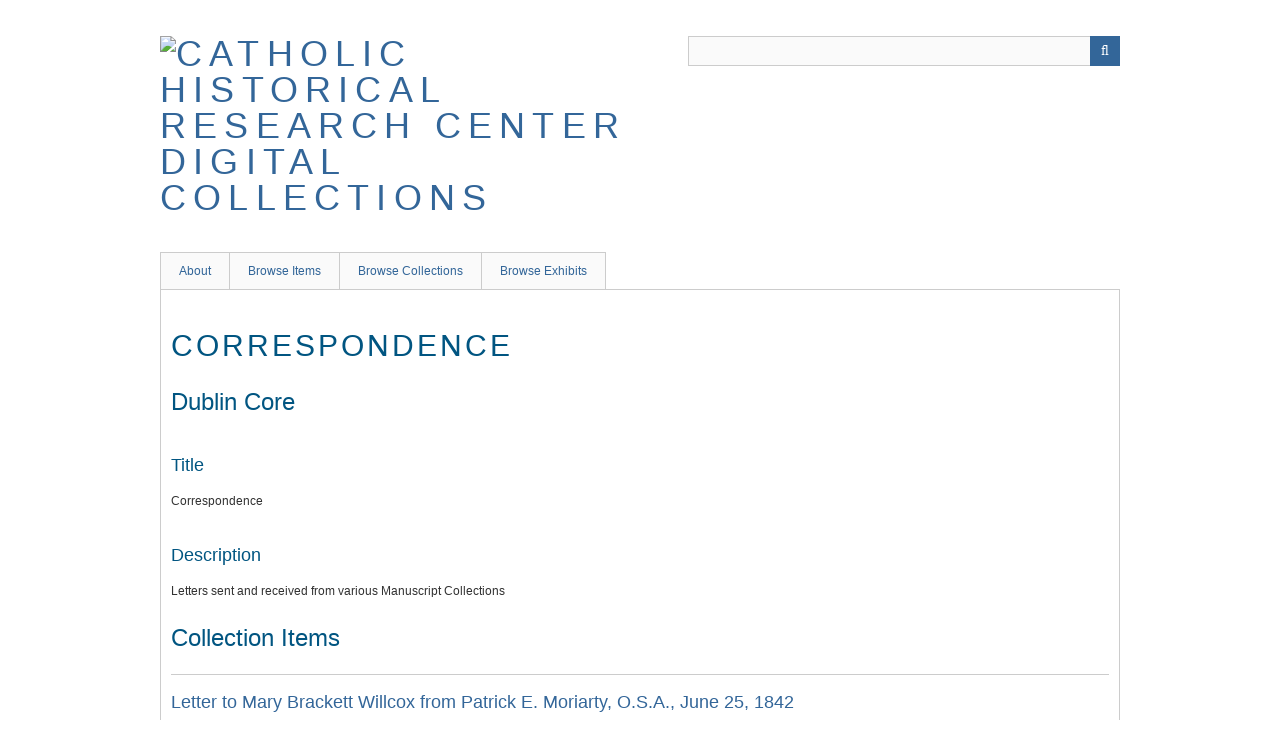

--- FILE ---
content_type: text/html; charset=utf-8
request_url: https://omeka.chrc-phila.org/collections/show/8
body_size: 7046
content:

<!DOCTYPE html>
<html class="" lang="en-US">
<head>
    <meta charset="utf-8">
    <meta name="viewport" content="width=device-width, initial-scale=1.0, maximum-scale=1.0, minimum-scale=1.0, user-scalable=yes" />
        <meta name="description" content="This digital collection is a continually growing set of digitized documents, graphics, photographs, and ephemera from the Catholic Historical Research Center of the Archdiocese of Philadelphia <br />
<br />
The Catholic Historical Research Center (formerly named the Philadelphia Archdiocese Historical Research Center, or PAHRC) was created in 1989 to collect, preserve, and make available to the public the historical sources illuminating the history, culture, and growth of Catholicism in the United States. Our collections include records that document the history of the Archdiocese of Philadelphia, as well as the collections of the American Catholic Historical Society, the oldest Catholic historical society in the country.<br />
<br />
" />
    
        <title>Correspondence &middot; Catholic Historical Research Center Digital Collections</title>

    <link rel="alternate" type="application/rss+xml" title="Omeka RSS Feed" href="/items/browse?output=rss2" /><link rel="alternate" type="application/atom+xml" title="Omeka Atom Feed" href="/items/browse?output=atom" />
        <!-- Stylesheets -->
    <link href="/application/views/scripts/css/public.css?v=3.1.2" media="screen" rel="stylesheet" type="text/css" >
<link href="/application/views/scripts/css/iconfonts.css?v=3.1.2" media="all" rel="stylesheet" type="text/css" >
<link href="/themes/berlin/css/skeleton.css?v=3.1.2" media="all" rel="stylesheet" type="text/css" >
<link href="/themes/berlin/css/style.css?v=3.1.2" media="all" rel="stylesheet" type="text/css" >    <!-- JavaScripts -->
                        <script type="text/javascript" src="//ajax.googleapis.com/ajax/libs/jquery/3.6.0/jquery.min.js"></script>
<script type="text/javascript">
    //<!--
    window.jQuery || document.write("<script type=\"text\/javascript\" src=\"\/application\/views\/scripts\/javascripts\/vendor\/jquery.js?v=3.1.2\" charset=\"utf-8\"><\/script>")    //-->
</script>
<script type="text/javascript" src="//ajax.googleapis.com/ajax/libs/jqueryui/1.12.1/jquery-ui.min.js"></script>
<script type="text/javascript">
    //<!--
    window.jQuery.ui || document.write("<script type=\"text\/javascript\" src=\"\/application\/views\/scripts\/javascripts\/vendor\/jquery-ui.js?v=3.1.2\" charset=\"utf-8\"><\/script>")    //-->
</script>
<script type="text/javascript" src="/application/views/scripts/javascripts/vendor/jquery.ui.touch-punch.js"></script>
<script type="text/javascript">
    //<!--
    jQuery.noConflict();    //-->
</script>
<!--[if (gte IE 6)&(lte IE 8)]><script type="text/javascript" src="/application/views/scripts/javascripts/vendor/selectivizr.js?v=3.1.2"></script><![endif]-->
<script type="text/javascript" src="/application/views/scripts/javascripts/vendor/respond.js?v=3.1.2"></script>
<script type="text/javascript" src="/application/views/scripts/javascripts/vendor/jquery-accessibleMegaMenu.js?v=3.1.2"></script>
<script type="text/javascript" src="/themes/berlin/javascripts/berlin.js?v=3.1.2"></script>
<script type="text/javascript" src="/application/views/scripts/javascripts/globals.js?v=3.1.2"></script></head>
 <body class="collections show">
    <a href="#content" id="skipnav">Skip to main content</a>
            <header role="banner">
                        <div id="site-title"><a href="https://omeka.chrc-phila.org" ><img src="https://omeka.chrc-phila.org/files/theme_uploads/6122f8d155bb472eb864be6d98101ae1.png" alt="Catholic Historical Research Center Digital Collections" /></a>
</div>

            <div id="search-container" role="search">
                                <form id="search-form" name="search-form" action="/search" aria-label="Search" method="get">    <input type="text" name="query" id="query" value="" title="Query" aria-label="Query" aria-labelledby="search-form query">            <input type="hidden" name="query_type" value="exact_match" id="query_type">                <input type="hidden" name="record_types[]" value="Item">                <input type="hidden" name="record_types[]" value="File">                <input type="hidden" name="record_types[]" value="Collection">                <button name="submit_search" id="submit_search" type="submit" value="Submit" title="Submit" class="button" aria-label="Submit" aria-labelledby="search-form submit_search"><span class="icon" aria-hidden="true"></span></button></form>
                            </div>
        </header>

         <div id="primary-nav" role="navigation">
             <ul class="navigation">
    <li>
        <a href="/about">About</a>
    </li>
    <li>
        <a href="/items/browse?sort_field=Dublin+Core%2CIdentifier">Browse Items</a>
    </li>
    <li>
        <a href="/collections/browse">Browse Collections</a>
    </li>
    <li>
        <a href="/exhibits">Browse Exhibits</a>
    </li>
</ul>         </div>

         <div id="mobile-nav" role="navigation" aria-label="Mobile Navigation">
             <ul class="navigation">
    <li>
        <a href="/about">About</a>
    </li>
    <li>
        <a href="/items/browse?sort_field=Dublin+Core%2CIdentifier">Browse Items</a>
    </li>
    <li>
        <a href="/collections/browse">Browse Collections</a>
    </li>
    <li>
        <a href="/exhibits">Browse Exhibits</a>
    </li>
</ul>         </div>

        
    <div id="maincontent" role="main" tabindex="-1">


<h1>Correspondence</h1>

<div class="element-set">
        <h2>Dublin Core</h2>
            <div id="dublin-core-title" class="element">
        <h3>Title</h3>
                    <div class="element-text">Correspondence</div>
            </div><!-- end element -->
        <div id="dublin-core-description" class="element">
        <h3>Description</h3>
                    <div class="element-text">Letters sent and received from various Manuscript Collections</div>
            </div><!-- end element -->
    </div><!-- end element-set -->

<div id="collection-items">
    <h2>Collection Items</h2>
                            <div class="item hentry">
            <h3><a href="/items/show/8652" class="permalink">Letter to Mary Brackett Willcox from Patrick E. Moriarty, O.S.A., June 25, 1842</a></h3>

                        <div class="item-img">
                <a href="/items/show/8652"><img alt="Letter to Mary Brackett Willcox from Patrick E. Moriarty, O.S.A., June 25, 1842" src="https://omeka.chrc-phila.org/files/square_thumbnails/271497a8c6e036d461004e64ca6f3e18.jpg" title="Letter to Mary Brackett Willcox from Patrick E. Moriarty, O.S.A., June 25, 1842"></a>            </div>
            
                        <div class="item-description">
                Letter to Mary Brackett Willcox from Patrick E. Moriarty, O.S.A., June 25, 1842            </div>
                    </div>
                        <div class="item hentry">
            <h3><a href="/items/show/8651" class="permalink">Letter to Mary Brackett Willcox from Edward J. Sourin, S.J., March 4, 1843.</a></h3>

                        <div class="item-img">
                <a href="/items/show/8651"><img alt="Letter to Mary Brackett Willcox from Edward J. Sourin, S.J., March 4, 1843." src="https://omeka.chrc-phila.org/files/square_thumbnails/80658e79e1c4c73013dbe7c673988cf1.jpg" title="Letter to Mary Brackett Willcox from Edward J. Sourin, S.J., March 4, 1843."></a>            </div>
            
                        <div class="item-description">
                Letter to Mary Brackett Willcox from Edward J. Sourin, S.J., March 4, 1843.            </div>
                    </div>
                        <div class="item hentry">
            <h3><a href="/items/show/8650" class="permalink">Letter to Mary Brackett Willcox from Bartholomew Rollando, C.M., November 18, 1845</a></h3>

                        <div class="item-img">
                <a href="/items/show/8650"><img alt="Letter to Mary Brackett Willcox from Bartholomew Rollando, C.M., November 18, 1845" src="https://omeka.chrc-phila.org/files/square_thumbnails/1437f8aae54cbfc0b19ec2f844a66e5d.jpg" title="Letter to Mary Brackett Willcox from Bartholomew Rollando, C.M., November 18, 1845"></a>            </div>
            
                        <div class="item-description">
                Letter to Mary Brackett Willcox from Bartholomew Rollando, C.M., November 18, 1845            </div>
                    </div>
                        <div class="item hentry">
            <h3><a href="/items/show/8649" class="permalink">Letter to from to Mary Brackett Willcox Alexander Frasi, C.M., November 03, 1843</a></h3>

                        <div class="item-img">
                <a href="/items/show/8649"><img alt="Letter to from to Mary Brackett Willcox Alexander Frasi, C.M., November 03, 1843" src="https://omeka.chrc-phila.org/files/square_thumbnails/319f1988705f8d11c7b50b560a7f9f48.jpg" title="Letter to from to Mary Brackett Willcox Alexander Frasi, C.M., November 03, 1843"></a>            </div>
            
                        <div class="item-description">
                Letter to Mary Brackett Willcox from Alexander Frasi, C.M., November 03, 1843            </div>
                    </div>
                        <div class="item hentry">
            <h3><a href="/items/show/8647" class="permalink">Letter to Mary Brackett Willcox from Mariano Maller, C.M.,  June 3, 1844</a></h3>

                        <div class="item-img">
                <a href="/items/show/8647"><img alt="Letter to Mary Brackett Willcox from Mariano Maller, C.M.,  June 3, 1844" src="https://omeka.chrc-phila.org/files/square_thumbnails/055f8201e63518c4e8b96cbae1b668aa.jpg" title="Letter to Mary Brackett Willcox from Mariano Maller, C.M.,  June 3, 1844"></a>            </div>
            
                        <div class="item-description">
                Letter to Mary Brackett Willcox from Mariano Maller, C.M.,  June 3, 1844            </div>
                    </div>
                        <div class="item hentry">
            <h3><a href="/items/show/8441" class="permalink">Letter to Father Moriarty from Bishop Wood, 05/14/1864</a></h3>

                        <div class="item-img">
                <a href="/items/show/8441"><img alt="Letter to Father Moriarty from Bishop Wood, 05/14/1864" src="https://omeka.chrc-phila.org/files/square_thumbnails/e109b1621c5b9f344ebf4ce729f94545.jpg" title="Letter to Father Moriarty from Bishop Wood, 05/14/1864"></a>            </div>
            
                        <div class="item-description">
                Letter to Father Moriarty from Bishop Wood, the suspension of his faculties, if he delivered the speech at the Academy of Music            </div>
                    </div>
                        <div class="item hentry">
            <h3><a href="/items/show/8440" class="permalink">Letter to Bishop Wood from Father  Moriarty, 05/15/1864</a></h3>

                        <div class="item-img">
                <a href="/items/show/8440"><img alt="Letter to Bishop Wood from Father  Moriarty, 05/15/1864" src="https://omeka.chrc-phila.org/files/square_thumbnails/86f28ed1597ae09f1e6308b616c84d15.jpg" title="Letter to Bishop Wood from Father  Moriarty, 05/15/1864"></a>            </div>
            
                        <div class="item-description">
                Letter to Bishop Wood  from Father Moriarty about his resignation of faculties of the Diocese of Philadelphia            </div>
                    </div>
                        <div class="item hentry">
            <h3><a href="/items/show/8439" class="permalink">Letter to Archbishop Wood from J.F. Shanahan, 04/19/1876.</a></h3>

                        <div class="item-img">
                <a href="/items/show/8439"><img alt="Letter to Archbishop Wood from J.F. Shanahan, 04/19/1876." src="https://omeka.chrc-phila.org/files/square_thumbnails/4675b5bb8a8c29d582a62b1965ca347a.jpg" title="Letter to Archbishop Wood from J.F. Shanahan, 04/19/1876."></a>            </div>
            
                        <div class="item-description">
                Letter to Archbishop Wood from J.F. Shanahan about the Molly Maguires.            </div>
                    </div>
                        <div class="item hentry">
            <h3><a href="/items/show/8290" class="permalink">Hall of the Catholic Philopatrian Literary Institute</a></h3>

                        <div class="item-img">
                <a href="/items/show/8290"><img alt="Hall of the Catholic Philopatrian Literary Institute" src="https://omeka.chrc-phila.org/files/square_thumbnails/953f87dba3e14eb8fcd5c263dc004ef3.jpg" title="Hall of the Catholic Philopatrian Literary Institute"></a>            </div>
            
                        <div class="item-description">
                History and membership information for the Catholic Philopatrian Literary Institute.            </div>
                    </div>
                        <div class="item hentry">
            <h3><a href="/items/show/8289" class="permalink">Correspondence between Cardinal Dougherty and Joseph J. Trainer, 04/09/1943</a></h3>

                        <div class="item-img">
                <a href="/items/show/8289"><img alt="Correspondence between Cardinal Dougherty and Joseph J. Trainer, 04/09/1943" src="https://omeka.chrc-phila.org/files/square_thumbnails/634e892dc2cf572880ebb7a0d71f84d1.jpg" title="Correspondence between Cardinal Dougherty and Joseph J. Trainer, 04/09/1943"></a>            </div>
            
                        <div class="item-description">
                Correspondence between Cardinal Dougherty and Joseph J. Trainer. Summary for Agricultural Program            </div>
                    </div>
                        <div class="item hentry">
            <h3><a href="/items/show/8288" class="permalink">Letter to Members of the Catholic Institutional Cooperative Association, from Father McMenamin, 10/16/1950</a></h3>

                        <div class="item-img">
                <a href="/items/show/8288"><img alt="Letter to Members of the Catholic Institutional Cooperative Association, from Father McMenamin, 10/16/1950" src="https://omeka.chrc-phila.org/files/square_thumbnails/47a483af1f4e699dc8607ee270de171d.jpg" title="Letter to Members of the Catholic Institutional Cooperative Association, from Father McMenamin, 10/16/1950"></a>            </div>
            
                        <div class="item-description">
                Letter to Members of the Catholic Institutional Cooperative Association, from Father McMenamin. Discuses  importance of the lay people involvement.            </div>
                    </div>
                        <div class="item hentry">
            <h3><a href="/items/show/8251" class="permalink">Letter to Bishop Wood from Sara Churchman<br />
07/28/1872</a></h3>

                        <div class="item-img">
                <a href="/items/show/8251"><img alt="Letter to Bishop Wood from Sara Churchman&lt;br /&gt;<br />
07/28/1872" src="https://omeka.chrc-phila.org/files/square_thumbnails/c4723522d02d91764dc5e3696e87b477.jpg" title="Letter to Bishop Wood from Sara Churchman&lt;br /&gt;<br />
07/28/1872"></a>            </div>
            
                        <div class="item-description">
                Letter to Bishop Wood from Sara Churchman, account of her conversion to Catholicism principally due to doctrine of infallibility             </div>
                    </div>
                        <div class="item hentry">
            <h3><a href="/items/show/8249" class="permalink">Service Regulations for Pontifical Field Mass Philadelphia Transportation Company</a></h3>

                        <div class="item-img">
                <a href="/items/show/8249"><img alt="Service Regulations for Pontifical Field Mass Philadelphia Transportation Company" src="https://omeka.chrc-phila.org/files/square_thumbnails/59ebfc177068478f2b210652b1a8cdcc.jpg" title="Service Regulations for Pontifical Field Mass Philadelphia Transportation Company"></a>            </div>
            
                        <div class="item-description">
                Service Regulations for Pontifical Field Mass             </div>
                    </div>
                        <div class="item hentry">
            <h3><a href="/items/show/8248" class="permalink">Letter from Hugh Lamb to the priests of the Archdiocese, 01/02/1940</a></h3>

                        <div class="item-img">
                <a href="/items/show/8248"><img alt="Letter from Hugh Lamb to the priests of the Archdiocese, 01/02/1940" src="https://omeka.chrc-phila.org/files/square_thumbnails/de50d7802d77fac2b5374d3ee6ab07e6.jpg" title="Letter from Hugh Lamb to the priests of the Archdiocese, 01/02/1940"></a>            </div>
            
                        <div class="item-description">
                Letter from Hugh Lamb to the priests of the Archdiocese on organizing Cardinal Dougherty&#039;s Golden Jubilee.             </div>
                    </div>
                        <div class="item hentry">
            <h3><a href="/items/show/8247" class="permalink">Correspondence between William Kane and Vincent Carroll, 06-1940</a></h3>

                        <div class="item-img">
                <a href="/items/show/8247"><img alt="Correspondence between William Kane and Vincent Carroll, 06-1940" src="https://omeka.chrc-phila.org/files/square_thumbnails/768a006c8cf859dc4f0947d4cf4d8a43.jpg" title="Correspondence between William Kane and Vincent Carroll, 06-1940"></a>            </div>
            
                        <div class="item-description">
                Correspondence between William Kane and Vincent Carroll on the success and size of Cardinal Dougherty&#039;s Golden Jubilee Parade and Mass.            </div>
                    </div>
                        <div class="item hentry">
            <h3><a href="/items/show/8246" class="permalink">Cardinal Dougherty Address, 06/02/1940</a></h3>

                        <div class="item-img">
                <a href="/items/show/8246"><img alt="Cardinal Dougherty Address, 06/02/1940" src="https://omeka.chrc-phila.org/files/square_thumbnails/d8408222be508bc2b633b40357ced1b1.jpg" title="Cardinal Dougherty Address, 06/02/1940"></a>            </div>
            
                        <div class="item-description">
                Cardinal Dougherty Address at his Golden Jubilee Mass.            </div>
                    </div>
                        <div class="item hentry">
            <h3><a href="/items/show/8245" class="permalink">Philadelphia Archdiocesan Holy Name Union Executive Meeting, 05/01/1940</a></h3>

                        <div class="item-img">
                <a href="/items/show/8245"><img alt="Philadelphia Archdiocesan Holy Name Union Executive Meeting, 05/01/1940" src="https://omeka.chrc-phila.org/files/square_thumbnails/834c3d0b51b1317f2d93125502dea519.jpg" title="Philadelphia Archdiocesan Holy Name Union Executive Meeting, 05/01/1940"></a>            </div>
            
                        <div class="item-description">
                Philadelphia Archdiocesan Holy Name Union Executive Meeting on parade route planning.             </div>
                    </div>
                        <div class="item hentry">
            <h3><a href="/items/show/8243" class="permalink">Letter from Hugh Lamb to the priests of the Archdiocese, 05/15/1940</a></h3>

                        <div class="item-img">
                <a href="/items/show/8243"><img alt="Letter from Hugh Lamb to the priests of the Archdiocese, 05/15/1940" src="https://omeka.chrc-phila.org/files/square_thumbnails/0fcc0711f7522a986cd39dd999e20ee1.jpg" title="Letter from Hugh Lamb to the priests of the Archdiocese, 05/15/1940"></a>            </div>
            
                        <div class="item-description">
                Letter from Hugh Lamb to the priests of the Archdiocese, regarding attendance for Cardinal Dougherty&#039;s Golden Jubilee Mass.             </div>
                    </div>
                        <div class="item hentry">
            <h3><a href="/items/show/8242" class="permalink">Letter to Cardinal Dougherty from Bishop John F. O’Hara, 03/08/1945</a></h3>

                        <div class="item-img">
                <a href="/items/show/8242"><img alt="Letter to Cardinal Dougherty from Bishop John F. O’Hara, 03/08/1945" src="https://omeka.chrc-phila.org/files/square_thumbnails/8c02666b113ac4dd045f8ad05010de9b.jpg" title="Letter to Cardinal Dougherty from Bishop John F. O’Hara, 03/08/1945"></a>            </div>
            
                        <div class="item-description">
                Letter to Cardinal Dougherty from Bishop John F. O’Hara, regarding Philadelphia chaplains killed in WWII.            </div>
                    </div>
                        <div class="item hentry">
            <h3><a href="/items/show/8241" class="permalink">Letter to Cardinal Dougherty from Bishop John F. O’Hara, 05/19/1942</a></h3>

                        <div class="item-img">
                <a href="/items/show/8241"><img alt="Letter to Cardinal Dougherty from Bishop John F. O’Hara, 05/19/1942" src="https://omeka.chrc-phila.org/files/square_thumbnails/d2b37e7cc37bbb7e5d09733cd2289771.jpg" title="Letter to Cardinal Dougherty from Bishop John F. O’Hara, 05/19/1942"></a>            </div>
            
                        <div class="item-description">
                Letter to Cardinal Dougherty from Bishop John F. O’Hara, regarding number of chaplains.             </div>
                    </div>
                        <div class="item hentry">
            <h3><a href="/items/show/8240" class="permalink">Letter to Cardinal Dougherty from Reverend Aloysius McGrann, 08/20/1945</a></h3>

                        <div class="item-img">
                <a href="/items/show/8240"><img alt="Letter to Cardinal Dougherty from Reverend Aloysius McGrann, 08/20/1945" src="https://omeka.chrc-phila.org/files/square_thumbnails/cd8aaab0e3952cb5e284d137649c96bb.jpg" title="Letter to Cardinal Dougherty from Reverend Aloysius McGrann, 08/20/1945"></a>            </div>
            
                        <div class="item-description">
                Letter to Cardinal Dougherty from Reverend Aloysius McGrann, report of Father McGrann’s activities.            </div>
                    </div>
                        <div class="item hentry">
            <h3><a href="/items/show/8239" class="permalink">Letter to Cardinal Dougherty from Reverend Aloysius McGrann, 07/08/1943</a></h3>

                        <div class="item-img">
                <a href="/items/show/8239"><img alt="Letter to Cardinal Dougherty from Reverend Aloysius McGrann, 07/08/1943" src="https://omeka.chrc-phila.org/files/square_thumbnails/b1c36fe9906d82fbe6c3a34ae3d3b1b1.jpg" title="Letter to Cardinal Dougherty from Reverend Aloysius McGrann, 07/08/1943"></a>            </div>
            
                        <div class="item-description">
                Letter to Cardinal Dougherty from Reverend Aloysius McGrann, notification that Father McGrann is a Chaplain at the 12th General Hospital in North Africa.            </div>
                    </div>
                        <div class="item hentry">
            <h3><a href="/items/show/8238" class="permalink">Letter to Cardinal Dougherty from Reverend A.P. McGrann, 08/04/1942</a></h3>

                        <div class="item-img">
                <a href="/items/show/8238"><img alt="Letter to Cardinal Dougherty from Reverend A.P. McGrann, 08/04/1942" src="https://omeka.chrc-phila.org/files/square_thumbnails/11a74c6f8f071e80812d239ef56415fa.jpg" title="Letter to Cardinal Dougherty from Reverend A.P. McGrann, 08/04/1942"></a>            </div>
            
                        <div class="item-description">
                Letter to Cardinal Dougherty from Reverend A.P. McGrann, report on service as a Chaplain.            </div>
                    </div>
                        <div class="item hentry">
            <h3><a href="/items/show/8237" class="permalink">Letter to Cardinal Dougherty (Uncle Tony) from Harry Boylan, 07/08/1945</a></h3>

                        <div class="item-img">
                <a href="/items/show/8237"><img alt="Letter to Cardinal Dougherty (Uncle Tony) from Harry Boylan, 07/08/1945" src="https://omeka.chrc-phila.org/files/square_thumbnails/3a737a21c5eea4f2aab7722e9e36d875.jpg" title="Letter to Cardinal Dougherty (Uncle Tony) from Harry Boylan, 07/08/1945"></a>            </div>
            
                        <div class="item-description">
                Letter to Cardinal Dougherty (Uncle Tony) from Harry Boylan, pace of activity slackens as the war winds down            </div>
                    </div>
                        <div class="item hentry">
            <h3><a href="/items/show/8236" class="permalink">Letter to Cardinal Dougherty from Reverend John C. Larkin, 11/02/1941</a></h3>

                        <div class="item-img">
                <a href="/items/show/8236"><img alt="Letter to Cardinal Dougherty from Reverend John C. Larkin, 11/02/1941" src="https://omeka.chrc-phila.org/files/square_thumbnails/ff5f59fc36be9cbdb65868ce993132c2.jpg" title="Letter to Cardinal Dougherty from Reverend John C. Larkin, 11/02/1941"></a>            </div>
            
                        <div class="item-description">
                Letter to Cardinal Dougherty from Reverend John C. Larkin, reports of a Navy Chaplain.            </div>
                    </div>
                        <div class="item hentry">
            <h3><a href="/items/show/8235" class="permalink">Correspondence between Cardinal Dougherty and Reverend John C. Larkin, 08/03/1943</a></h3>

                        <div class="item-img">
                <a href="/items/show/8235"><img alt="Correspondence between Cardinal Dougherty and Reverend John C. Larkin, 08/03/1943" src="https://omeka.chrc-phila.org/files/square_thumbnails/ed80745fc3997d0614a9e429b9c92ede.jpg" title="Correspondence between Cardinal Dougherty and Reverend John C. Larkin, 08/03/1943"></a>            </div>
            
                        <div class="item-description">
                Correspondence between Cardinal Dougherty and Reverend John C. Larkin, reports of a Navy Chaplain.            </div>
                    </div>
                        <div class="item hentry">
            <h3><a href="/items/show/8234" class="permalink">Letter to Cardinal Dougherty from Reverend John C. Larkin, 08/14/1942</a></h3>

                        <div class="item-img">
                <a href="/items/show/8234"><img alt="Letter to Cardinal Dougherty from Reverend John C. Larkin, 08/14/1942" src="https://omeka.chrc-phila.org/files/square_thumbnails/eb36601337ba041d100f51df6c323e0b.jpg" title="Letter to Cardinal Dougherty from Reverend John C. Larkin, 08/14/1942"></a>            </div>
            
                        <div class="item-description">
                Letter to Cardinal Dougherty from Reverend John C. Larkin,  reports of a Navy Chaplain.            </div>
                    </div>
                        <div class="item hentry">
            <h3><a href="/items/show/8233" class="permalink">Correspondence between Cardinal Dougherty and Captain Harry Boylan, 05/28/1945</a></h3>

                        <div class="item-img">
                <a href="/items/show/8233"><img alt="Correspondence between Cardinal Dougherty and Captain Harry Boylan, 05/28/1945" src="https://omeka.chrc-phila.org/files/square_thumbnails/d67d7bc655d393257ff38bb2341ccc1e.jpg" title="Correspondence between Cardinal Dougherty and Captain Harry Boylan, 05/28/1945"></a>            </div>
            
                        <div class="item-description">
                Correspondence between Cardinal Dougherty and Captain Harry Boylan, conditions on the line following VE Day.            </div>
                    </div>
                        <div class="item hentry">
            <h3><a href="/items/show/8232" class="permalink">Letter to Cardinal Dougherty (Uncle Tony), from Captain Harry Boylan, 12/12/1944.</a></h3>

                        <div class="item-img">
                <a href="/items/show/8232"><img alt="Letter to Cardinal Dougherty (Uncle Tony), from Captain Harry Boylan, 12/12/1944." src="https://omeka.chrc-phila.org/files/square_thumbnails/f71b54724621bf34939823debb967c2d.jpg" title="Letter to Cardinal Dougherty (Uncle Tony), from Captain Harry Boylan, 12/12/1944."></a>            </div>
            
                        <div class="item-description">
                Letter to Cardinal Dougherty (Uncle Tony), from Captain Harry Boylan, discussion of European Churches, tramcars, and an Army Band Concert.            </div>
                    </div>
                        <div class="item hentry">
            <h3><a href="/items/show/8231" class="permalink">Correspondence bettern Cardinal Dougherty (Uncle Tony), and Captain Harry Boylan, 03/19/1944</a></h3>

                        <div class="item-img">
                <a href="/items/show/8231"><img alt="Correspondence bettern Cardinal Dougherty (Uncle Tony), and Captain Harry Boylan, 03/19/1944" src="https://omeka.chrc-phila.org/files/square_thumbnails/a53ff54e73c271d7f2944eccd833692c.jpg" title="Correspondence bettern Cardinal Dougherty (Uncle Tony), and Captain Harry Boylan, 03/19/1944"></a>            </div>
            
                        <div class="item-description">
                Correspondence bettern Cardinal Dougherty (Uncle Tony), and Captain Harry Boylan. General news; Boylan’s promotion to Captain            </div>
                    </div>
                        <div class="item hentry">
            <h3><a href="/items/show/8227" class="permalink">Letter to the Seminarians of the Archdiocese of Philadelphia from Cardinal Dougherty,</a></h3>

                        <div class="item-img">
                <a href="/items/show/8227"><img alt="Letter to the Seminarians of the Archdiocese of Philadelphia from Cardinal Dougherty," src="https://omeka.chrc-phila.org/files/square_thumbnails/f2f07879b46e981b3d4f601a4f4b23fd.jpg" title="Letter to the Seminarians of the Archdiocese of Philadelphia from Cardinal Dougherty,"></a>            </div>
            
                        <div class="item-description">
                Letter to the Seminarians of the Archdiocese of Philadelphia from Cardinal Dougherty, thanking them for the work during the flu outbreak.            </div>
                    </div>
                        <div class="item hentry">
            <h3><a href="/items/show/8226" class="permalink">Letter to the Sisters of the Archdiocese of Philadelphia from Cardinal Dougherty, 10/31/1918</a></h3>

                        <div class="item-img">
                <a href="/items/show/8226"><img alt="Letter to the Sisters of the Archdiocese of Philadelphia from Cardinal Dougherty, 10/31/1918" src="https://omeka.chrc-phila.org/files/square_thumbnails/aded8eb1d5dcfab89c81e7527f96059d.jpg" title="Letter to the Sisters of the Archdiocese of Philadelphia from Cardinal Dougherty, 10/31/1918"></a>            </div>
            
                        <div class="item-description">
                Letter to the Sisters of the Archdiocese of Philadelphia from Cardinal Dougherty,  thanking them for the work during the flu outbreak.            </div>
                    </div>
                        <div class="item hentry">
            <h3><a href="/items/show/8225" class="permalink">Letter to Mgsr. Walsh from Sister M Borgia IHM, 10/20/1918</a></h3>

                        <div class="item-img">
                <a href="/items/show/8225"><img alt="Letter to Mgsr. Walsh from Sister M Borgia IHM, 10/20/1918" src="https://omeka.chrc-phila.org/files/square_thumbnails/848ac6015a178018c4fd1b8f41c5984e.jpg" title="Letter to Mgsr. Walsh from Sister M Borgia IHM, 10/20/1918"></a>            </div>
            
                        <div class="item-description">
                Letter to Mgsr. Walsh from Sister M Borgia IHM about work in the hosptial.            </div>
                    </div>
                        <div class="item hentry">
            <h3><a href="/items/show/8224" class="permalink">Letter to Cardinal Dougherty from John A. Cleary, 11/1/1918</a></h3>

                        <div class="item-img">
                <a href="/items/show/8224"><img alt="Letter to Cardinal Dougherty from John A. Cleary, 11/1/1918" src="https://omeka.chrc-phila.org/files/square_thumbnails/9fed42a78e8195ede39b2417f89f19fd.jpg" title="Letter to Cardinal Dougherty from John A. Cleary, 11/1/1918"></a>            </div>
            
                        <div class="item-description">
                Letter to Cardinal Dougherty from John A. Cleary, regarding the Archdiocese&#039;s efforts in fighting the flu.            </div>
                    </div>
                        <div class="item hentry">
            <h3><a href="/items/show/8223" class="permalink">Letter to Cardinal Dougherty from Mother M Josephine, 10/22/1918</a></h3>

                        <div class="item-img">
                <a href="/items/show/8223"><img alt="Letter to Cardinal Dougherty from Mother M Josephine, 10/22/1918" src="https://omeka.chrc-phila.org/files/square_thumbnails/f55902cc2ed0de8056449fa385a2391a.jpg" title="Letter to Cardinal Dougherty from Mother M Josephine, 10/22/1918"></a>            </div>
            
                        <div class="item-description">
                Letter to Cardinal Dougherty from Mother M Josephine, work at hospital and parish.            </div>
                    </div>
                        <div class="item hentry">
            <h3><a href="/items/show/8222" class="permalink">Letter to the Priests of the Archdiocese from Edmond FitzMaurice, 10/8/1918</a></h3>

                        <div class="item-img">
                <a href="/items/show/8222"><img alt="Letter to the Priests of the Archdiocese from Edmond FitzMaurice, 10/8/1918" src="https://omeka.chrc-phila.org/files/square_thumbnails/07afdd1b7fd99662685d4cd1febda78e.jpg" title="Letter to the Priests of the Archdiocese from Edmond FitzMaurice, 10/8/1918"></a>            </div>
            
                        <div class="item-description">
                Letter to the Priests of the Archdiocese from Edmond FitzMaurice in regards to parts of the Mass and the adoration.            </div>
                    </div>
                        <div class="item hentry">
            <h3><a href="/items/show/8221" class="permalink">Letter to Cardinal Dougherty from B. Franklin Royer, 11/25/1918</a></h3>

                        <div class="item-img">
                <a href="/items/show/8221"><img alt="Letter to Cardinal Dougherty from B. Franklin Royer, 11/25/1918" src="https://omeka.chrc-phila.org/files/square_thumbnails/7c1b050e0ff769e76d670f4965234d1d.jpg" title="Letter to Cardinal Dougherty from B. Franklin Royer, 11/25/1918"></a>            </div>
            
                        <div class="item-description">
                Letter to Cardinal Dougherty from B. Franklin Royer, thanking the Archdiocese and sisters for the help against the flu.             </div>
                    </div>
                        <div class="item hentry">
            <h3><a href="/items/show/8218" class="permalink">Letter to Cardinal Dougherty from A. J. Rogers, 10/25/1918</a></h3>

                        <div class="item-img">
                <a href="/items/show/8218"><img alt="Letter to Cardinal Dougherty from A. J. Rogers, 10/25/1918" src="https://omeka.chrc-phila.org/files/square_thumbnails/f0152cfd6979e5cc80179008b9342ebc.jpg" title="Letter to Cardinal Dougherty from A. J. Rogers, 10/25/1918"></a>            </div>
            
                        <div class="item-description">
                Letter to Cardinal Dougherty from A. J. Rogers about the reopening of churches.             </div>
                    </div>
                        <div class="item hentry">
            <h3><a href="/items/show/8216" class="permalink">Letter to Cardinal Dougherty from William J. Byrnes, Jr., 11/08/1919</a></h3>

                        <div class="item-img">
                <a href="/items/show/8216"><img alt="Letter to Cardinal Dougherty from William J. Byrnes, Jr., 11/08/1919" src="https://omeka.chrc-phila.org/files/square_thumbnails/b1526f4e4c08eac03f13821b0850dc02.jpg" title="Letter to Cardinal Dougherty from William J. Byrnes, Jr., 11/08/1919"></a>            </div>
            
                        <div class="item-description">
                Letter to Cardinal Dougherty from William J. Byrnes, Jr., Re: Seminarians and Epidemic of 1918 around Lower Merion, flu epidemic            </div>
                    </div>
                        <div class="item hentry">
            <h3><a href="/items/show/8213" class="permalink">Letter to Cardinal Dougherty from the Mary M. Rivinus, 12/27/1918</a></h3>

                        <div class="item-img">
                <a href="/items/show/8213"><img alt="Letter to Cardinal Dougherty from the Mary M. Rivinus, 12/27/1918" src="https://omeka.chrc-phila.org/files/square_thumbnails/80c093da22a45877a5289435247f9a71.jpg" title="Letter to Cardinal Dougherty from the Mary M. Rivinus, 12/27/1918"></a>            </div>
            
                        <div class="item-description">
                Letter to Cardinal Dougherty from the  Mary M. Rivinus on the work of sisters in flu epidemic, newsletter attached            </div>
                    </div>
                        <div class="item hentry">
            <h3><a href="/items/show/8212" class="permalink">Letter to Cardinal Dougherty from Reverend Matthew A. Hand, 10/04/1918</a></h3>

                        <div class="item-img">
                <a href="/items/show/8212"><img alt="Letter to Cardinal Dougherty from Reverend Matthew A. Hand, 10/04/1918" src="https://omeka.chrc-phila.org/files/square_thumbnails/3176a544ce0a0960d4c8f101dc4f9c6f.jpg" title="Letter to Cardinal Dougherty from Reverend Matthew A. Hand, 10/04/1918"></a>            </div>
            
                        <div class="item-description">
                Letter to Cardinal Dougherty, from Reverend Matthew A. Hand requesting permission to say public mass during the Influenza epidemic            </div>
                    </div>
                        <div class="item hentry">
            <h3><a href="/items/show/8211" class="permalink">Pastoral Letter to Priests &amp; Laity of Archdiocese of Philadelphia from Archbishop Ryan, 02/20/1900</a></h3>

                        <div class="item-img">
                <a href="/items/show/8211"><img alt="Pastoral Letter to Priests &amp;amp; Laity of Archdiocese of Philadelphia from Archbishop Ryan, 02/20/1900" src="https://omeka.chrc-phila.org/files/square_thumbnails/81f59625c7ab67a25f05324b21b8f846.jpg" title="Pastoral Letter to Priests &amp;amp; Laity of Archdiocese of Philadelphia from Archbishop Ryan, 02/20/1900"></a>            </div>
            
                        <div class="item-description">
                Pastoral Letter to Priests &amp; Laity of Archdiocese of Philadelphia from Archbishop Ryan, RE: Lenten observance &amp; Jubilee Year            </div>
                    </div>
                        <div class="item hentry">
            <h3><a href="/items/show/8209" class="permalink">Postcard to Sarah Jane Campbell, 1922</a></h3>

                        <div class="item-img">
                <a href="/items/show/8209"><img alt="Postcard to Sarah Jane Campbell, 1922" src="https://omeka.chrc-phila.org/files/square_thumbnails/00745860b6d69bda98c85210affa1d64.jpg" title="Postcard to Sarah Jane Campbell, 1922"></a>            </div>
            
                        <div class="item-description">
                Postcard to Sarah Jane Campbell.            </div>
                    </div>
                        <div class="item hentry">
            <h3><a href="/items/show/8208" class="permalink">Letter to William  James Campbell from the Marianne Campbell, undated</a></h3>

                        <div class="item-img">
                <a href="/items/show/8208"><img alt="Letter to William  James Campbell from the Marianne Campbell, undated" src="https://omeka.chrc-phila.org/files/square_thumbnails/25c7b9f78f833f781b786f821d5576d2.jpg" title="Letter to William  James Campbell from the Marianne Campbell, undated"></a>            </div>
            
                        <div class="item-description">
                Letter to William  James Campbell from the Marianne Campbell, inviting his wife, Elizabeth, to a party.            </div>
                    </div>
                        <div class="item hentry">
            <h3><a href="/items/show/8207" class="permalink">Letters Testamentary: Will of Marianne Campbell, 10/11/1910</a></h3>

                        <div class="item-img">
                <a href="/items/show/8207"><img alt="Letters Testamentary: Will of Marianne Campbell, 10/11/1910" src="https://omeka.chrc-phila.org/files/square_thumbnails/9922ca0aae2275198748a75e96f5b616.jpg" title="Letters Testamentary: Will of Marianne Campbell, 10/11/1910"></a>            </div>
            
                        <div class="item-description">
                Letters Testamentary: Will of Marianne Campbell            </div>
                    </div>
                        <div class="item hentry">
            <h3><a href="/items/show/8206" class="permalink">Letter to Marianne Campbell from Margaret Campbell, 07/25/1911</a></h3>

                        <div class="item-img">
                <a href="/items/show/8206"><img alt="Letter to Marianne Campbell from Margaret Campbell, 07/25/1911" src="https://omeka.chrc-phila.org/files/square_thumbnails/ccddf21d53e70970b508838c0acb709a.jpg" title="Letter to Marianne Campbell from Margaret Campbell, 07/25/1911"></a>            </div>
            
                        <div class="item-description">
                Letter to Marianne Campbell from Margaret Campbell, discusses her family and a possible trip to Philadelphia.             </div>
                    </div>
                        <div class="item hentry">
            <h3><a href="/items/show/8205" class="permalink">Letter to John James Campbell from the Marianne Campbell, 07/08/1910</a></h3>

                        <div class="item-img">
                <a href="/items/show/8205"><img alt="Letter to John James Campbell from the Marianne Campbell, 07/08/1910" src="https://omeka.chrc-phila.org/files/square_thumbnails/fefb947fbfd25603de48f52852e12d29.jpg" title="Letter to John James Campbell from the Marianne Campbell, 07/08/1910"></a>            </div>
            
                        <div class="item-description">
                Letter to John James Campbell from the Marianne Campbell, asking him to join her in Rhode Island.            </div>
                    </div>
                        <div class="item hentry">
            <h3><a href="/items/show/8204" class="permalink">Postcard to Sarah Jane Campbell from the Marianne Campbell, 10/27/1908</a></h3>

                        <div class="item-img">
                <a href="/items/show/8204"><img alt="Postcard to Sarah Jane Campbell from the Marianne Campbell, 10/27/1908" src="https://omeka.chrc-phila.org/files/square_thumbnails/f68b386d2734d214a566ea933d4dd96e.jpg" title="Postcard to Sarah Jane Campbell from the Marianne Campbell, 10/27/1908"></a>            </div>
            
                        <div class="item-description">
                Postcard to Sarah Jane Campbell from the Marianne Campbell            </div>
                    </div>
                        <div class="item hentry">
            <h3><a href="/items/show/8203" class="permalink">Letter to William Martin Campbell from the Marianne Campbell, 09/01/1908</a></h3>

                        <div class="item-img">
                <a href="/items/show/8203"><img alt="Letter to William Martin Campbell from the Marianne Campbell, 09/01/1908" src="https://omeka.chrc-phila.org/files/square_thumbnails/7a03d8320efbfe84245dc9ca62b3c0ae.jpg" title="Letter to William Martin Campbell from the Marianne Campbell, 09/01/1908"></a>            </div>
            
                        <div class="item-description">
                Letter to William Martin Campbell from the Marianne Campbell, describes her trip through Italy and mentions an audience with the Pope.            </div>
                    </div>
                        <div class="item hentry">
            <h3><a href="/items/show/8202" class="permalink">Letter to Elizabeth A. Campbell from Marianne Campbell, 08/13/1908</a></h3>

                        <div class="item-img">
                <a href="/items/show/8202"><img alt="Letter to Elizabeth A. Campbell from Marianne Campbell, 08/13/1908" src="https://omeka.chrc-phila.org/files/square_thumbnails/b85fce414ffbbe80fcc5c9c1f0c8023a.jpg" title="Letter to Elizabeth A. Campbell from Marianne Campbell, 08/13/1908"></a>            </div>
            
                        <div class="item-description">
                Letter to Elizabeth A. Campbell from Marianne Campbell describes her tour around Europe.            </div>
                    </div>
                <a href="/items/browse?collection=8" class="view-items-link">View all 396 items</a>    </div><!-- end collection-items -->


</div><!-- end content -->

<footer role="contentinfo">

    <div id="footer-content" class="center-div">
                <div id="custom-footer-text">
            <p>Catholic Historical Research Center | 6719 Calvert Street | Philadelphia, PA 19149 | <span>(215) 904-8149</span> | <span>archives@chrc-phila.org</span><br /><br />© 2017 Catholic Historical Research Center of the Archdiocese of Philadelphia</p>
        </div>
                        <nav><ul class="navigation">
    <li>
        <a href="/about">About</a>
    </li>
    <li>
        <a href="/items/browse?sort_field=Dublin+Core%2CIdentifier">Browse Items</a>
    </li>
    <li>
        <a href="/collections/browse">Browse Collections</a>
    </li>
    <li>
        <a href="/exhibits">Browse Exhibits</a>
    </li>
</ul></nav>
        <p>Proudly powered by <a href="http://omeka.org">Omeka</a>.</p>

    </div><!-- end footer-content -->

     
</footer>

<script type="text/javascript">
    jQuery(document).ready(function(){
        Omeka.showAdvancedForm();
        Omeka.skipNav();
        Omeka.megaMenu();
        Berlin.dropDown();
    });
</script>

</body>

</html>
